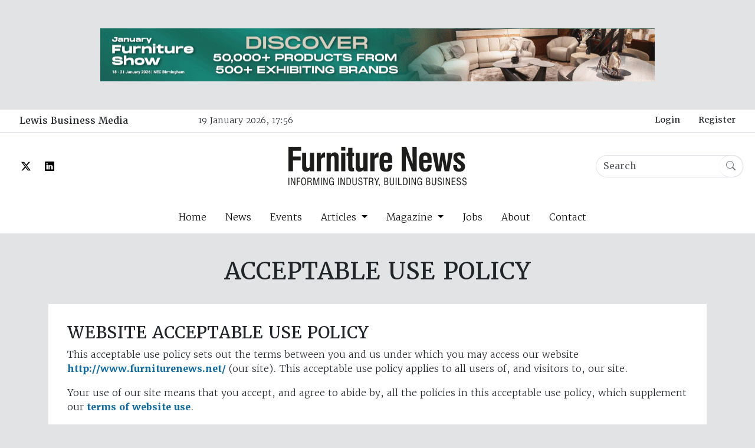

--- FILE ---
content_type: text/html; charset=UTF-8
request_url: https://www.furniturenews.net/acceptable-use-policy
body_size: 7723
content:
<!doctype html>
<html lang="en-GB">
<head>
		<!-- Google tag (gtag.js) -->
	<script async src="https://www.googletagmanager.com/gtag/js?id=G-G4LHBC32G7"></script>
	<script>
	  window.dataLayer = window.dataLayer || [];
	  function gtag(){dataLayer.push(arguments);}
	  gtag('js', new Date());
	
	  gtag('config', 'G-G4LHBC32G7');
	</script>
		
	
	<meta http-equiv="X-UA-Compatible" content="IE=edge" />
	<meta charset="utf-8" />
	
		
	
	
	<link href="https://cdn.jsdelivr.net/npm/bootstrap@5.3.3/dist/css/bootstrap.min.css" rel="stylesheet" integrity="sha384-QWTKZyjpPEjISv5WaRU9OFeRpok6YctnYmDr5pNlyT2bRjXh0JMhjY6hW+ALEwIH" crossorigin="anonymous">
	<link rel="stylesheet" href="https://use.typekit.net/eax4uxk.css">
	<meta name="viewport" content="width=device-width, initial-scale=1.0, maximum-scale=1.0, user-scalable=no, viewport-fit=cover" />
	<meta name="referrer" content="origin-when-cross-origin" />
	<link rel="stylesheet" href="https://cdn.jsdelivr.net/npm/bootstrap-icons@1.11.3/font/bootstrap-icons.min.css">
	<link rel="stylesheet" href="/css/screen-1-0-1.css">
	<link rel="icon" type="image/x-icon" href="/favicon.ico">

	
		<script id="mcjs">!function(c,h,i,m,p){m=c.createElement(h),p=c.getElementsByTagName(h)[0],m.async=1,m.src=i,p.parentNode.insertBefore(m,p)}(document,"script","https://chimpstatic.com/mcjs-connected/js/users/8346ec52a4207da600ed749f9/c7c993e89f1e19f73ffebf285.js");</script>
	
		
		
<title>Acceptable Use Policy | Furniture News</title>
<script>
            if ((navigator.doNotTrack != "1" && 0) || !0) {
                window.addEventListener("load", function(){
                    window.cookieconsent.initialise({
                        "palette": {
                            "popup": {
                                "background": "#000000",
                                "text": "#ffffff",
                                "link": "#ffffff"
                            },
                            "button": {
                                "background":  "block" === "wire" ? "transparent" :  "#f1d600",
                                "text": "block" === "wire" ? "#f1d600" : "#000000",
                                "border":  "block" === "wire" ? "#f1d600" : undefined
                            },
                            "highlight": {
                                "background":  "block" === "wire" ? "transparent" :  "#f8e71c",
                                "text": "block" === "wire" ? "#f8e71c" : "#000000",
                                "border":  "block" === "wire" ? "#f8e71c" : undefined
                            }
                        },
                        "position": "bottom" === "toppush" ? "top" : "bottom",
                        "static": "bottom" === "toppush",
                        "theme": "block",
                        "type": "info",
                        "content": {
                            "message": "This website uses cookies to ensure you get the best experience on our website.&nbsp;",
                            "dismiss": "Got it!",
                            "link": "Learn More",
                            "href": "http://cookiesandyou.com/",
                            "allow":"Allow cookies",
                            "deny":"Decline",
                            "target":"_blank"
                        },
                        "revokable":0 === 1 ? true : false,
                        "dismissOnScroll":0 > 0 ? 0 : false,
                        "dismissOnTimeout":0 > 0 ? (0 * 1000) : false,
                        "cookie": {
                            "expiryDays":365 !== 0 ? 365 : 365,
                            "secure":0 === 1 ? true : false
                        },
                        onInitialise: function (status) {
                            var type = this.options.type;
                            var didConsent = this.hasConsented();
                            if (type == "opt-in" && didConsent) {
                                // enable cookies
                                if (typeof optInCookiesConsented === "function") {
                                    optInCookiesConsented();
                                    console.log("Opt in cookies consented");
                                } else {
                                    console.log("Opt in function not defined!");
                                }
                            }
                            if (type == "opt-out" && !didConsent) {
                                // disable cookies
                                if (typeof optOutCookiesNotConsented === "function") {
                                    optOutCookiesNotConsented();
                                    console.log("Opt out cookies not consented");
                                } else {
                                    console.log("Opt out function not defined!");
                                }
                            }
                        },
                        onStatusChange: function(status, chosenBefore) {
                            var type = this.options.type;
                            var didConsent = this.hasConsented();
                            if (type == "opt-in" && didConsent) {
                                // enable cookies
                                if (typeof optInCookiesConsented === "function") {
                                    optInCookiesConsented();
                                    console.log("Opt in cookies consented");
                                } else {
                                    console.log("Opt in function not defined!");
                                }
                            }
                            if (type == "opt-out" && !didConsent) {
                                // disable cookies
                                if (typeof optOutCookiesNotConsented === "function") {
                                    optOutCookiesNotConsented();
                                    console.log("Opt out cookies not consented");
                                } else {
                                    console.log("Opt out function not defined!");
                                }
                            }
                        },
                        onRevokeChoice: function() {
                            var type = this.options.type;
                            if (type == "opt-in") {
                                // disable cookies
                                if (typeof optInCookiesRevoked === "function") {
                                    optInCookiesRevoked();
                                    console.log("Opt in cookies revoked");
                                } else {
                                    console.log("Opt in revoked function not defined!");
                                }
                            }
                            if (type == "opt-out") {
                                // enable cookies
                                if (typeof optOutCookiesRevoked === "function") {
                                    optOutCookiesRevoked();
                                    console.log("Opt out cookies revoked");
                                } else {
                                    console.log("Opt out revoked function not defined!");
                                }
                            }
                        }
                    });
                });
            } else if (0) {
                // disable cookies
                if (typeof optOutCookiesNotConsented === "function") {
                    optOutCookiesNotConsented();
                    console.log("Opt out cookies not consented");
                } else {
                    console.log("Opt out function not defined!");
                }
            }
        </script><meta name="generator" content="SEOmatic">
<meta name="keywords" content="acceptable, policy">
<meta name="description" content="WEBSITE ACCEPTABLE USE POLICY This acceptable use policy sets out the terms between you and us under which you may access our website…">
<meta name="referrer" content="no-referrer-when-downgrade">
<meta name="robots" content="all">
<meta content="en_GB" property="og:locale">
<meta content="Furniture News" property="og:site_name">
<meta content="website" property="og:type">
<meta content="https://furniturenews.net/acceptable-use-policy" property="og:url">
<meta content="Acceptable Use Policy" property="og:title">
<meta content="WEBSITE ACCEPTABLE USE POLICY This acceptable use policy sets out the terms between you and us under which you may access our website…" property="og:description">
<meta content="https://furniturenews.s3.amazonaws.com/images/magazine-covers/2024/04/_1200x630_crop_center-center_82_none/FN4156.jpg?mtime=1716174059" property="og:image">
<meta content="1200" property="og:image:width">
<meta content="630" property="og:image:height">
<meta content="Acceptable Use Policy" property="og:image:alt">
<meta name="twitter:card" content="summary_large_image">
<meta name="twitter:site" content="@FurnitureNewsED">
<meta name="twitter:creator" content="@FurnitureNewsED">
<meta name="twitter:title" content="Acceptable Use Policy">
<meta name="twitter:description" content="WEBSITE ACCEPTABLE USE POLICY This acceptable use policy sets out the terms between you and us under which you may access our website…">
<meta name="twitter:image" content="https://furniturenews.s3.amazonaws.com/images/magazine-covers/2024/04/_1200x630_crop_center-center_82_none/FN4156.jpg?mtime=1716174059">
<meta name="twitter:image:width" content="1200">
<meta name="twitter:image:height" content="630">
<meta name="twitter:image:alt" content="Acceptable Use Policy">
<link href="https://furniturenews.net/acceptable-use-policy" rel="canonical">
<link href="https://furniturenews.net/" rel="home">
<link type="text/plain" href="https://furniturenews.net/humans.txt" rel="author">
<link href="https://www.furniturenews.net/cpresources/14cd188f/css/cookieconsent.min.css?v=1752211926" rel="stylesheet"></head>
<body class="bg-secondary-subtle pt-5">
											
											
					<div class="container-lg text-center pb-5">
			
						
			
			<div class="carousel slide carousel-fade" data-bs-ride="carousel" data-bs-touch="false">
				
				<div class="carousel-inner">
																<div class="banner-container carousel-item active">
														
<img src="https://furniturenews.s3.amazonaws.com/images/banners/JFS26_WebBanner_940x90.gif" width="940" height="90" class="strip-banner" style="cursor:pointer" onclick="adWizard.click(131857, 'https://thefurnitureshows.com/?utm_source=partner&utm_medium=referral&utm_campaign=jfs26visprom&utm_content=jfs_26_furniture_news_homepage')" onload="window.addEventListener('load', function(){ adWizard.view(131857) })" />
						</div>
											<div class="banner-container carousel-item">
														
<img src="https://furniturenews.s3.amazonaws.com/images/banners/EIFA26_Web-Banners.gif" width="940" height="90" class="strip-banner" style="cursor:pointer" onclick="adWizard.click(130144, 'https://thefurnitureshows.com/excellence-in-furniture-awards?utm_source=partner&utm_medium=referral&utm_campaign=eifa26visprom&utm_content=eifa_26_furniture_news_entries_banner_ad')" onload="window.addEventListener('load', function(){ adWizard.view(130144) })" />
						</div>
											<div class="banner-container carousel-item">
														
<img src="https://furniturenews.s3.amazonaws.com/images/banners/banner-Fur-News-940-90.jpg" width="940" height="90" class="strip-banner" style="cursor:pointer" onclick="adWizard.click(128302, 'http://hawaexpo.com')" onload="window.addEventListener('load', function(){ adWizard.view(128302) })" />
						</div>
											<div class="banner-container carousel-item">
														
<img src="https://furniturenews.s3.amazonaws.com/images/banners/940x90px-banner_2025-10-30-180056_kmgr.jpg" width="940" height="90" class="strip-banner" style="cursor:pointer" onclick="adWizard.click(127558, 'https://www.ciff-gz.com/en/')" onload="window.addEventListener('load', function(){ adWizard.view(127558) })" />
						</div>
									</div>
				
			</div>
			
			
		</div>
		
		<div class="container-fluid bg-white">
		<div class="grid">
			<div class="row justify-content-around px-2 border-bottom">
				<div class="col col-md-4 col-lg-3 d-none d-md-block">
					<a href="https://www.lewisbusinessmedia.co.uk/" target="_blank" class="btn">Lewis Business Media</a>
				</div>
				<div class="col col-md-3 col-lg-3 fs-7 py-2 d-none d-md-block">
					19 January 2026, 17:56
				</div>
				<div class="col col-sm-12 col-md-5 col-lg-6 text-center text-md-end">
											<a href="https://furniturenews.net/login" class="fs-7 btn">Login</a>
						<a href="/register" class="fs-7 btn">Register</a>
										
				</div>
			</div>
			
			<div class="row justify-content-around px-2">
				<div class="col col-sm-4 d-none d-md-flex align-items-center">
						<a href="https://twitter.com/FurnitureNewsED"><i class="bi bi-twitter-x px-3 align-middle"></i></a>
						<a href="https://www.linkedin.com/company/furniture-news"><i class="bi bi-linkedin px-2 align-middle"></i></a>
				</div>
				<div class="col col-12 col-md-4 text-center">
					<a href="https://furniturenews.net/">
						<img src="/images/FN-Black.svg" alt="Furniture News" class="img-fluid p-4 header__logo">
					</a>
				</div>
				<div class="col col-8 col-md-4 d-flex align-items-center justify-content-end">
					
					<form action="https://furniturenews.net/search/results">
						<div class="input-group site-search">
							<input class="form-control border-end-0 border rounded-pill" type="search" name="q" aria-label="Search" placeholder="Search">
							<span class="input-group-append">
								<button class="btn btn-outline-secondary bg-white border-start-0 border rounded-pill ms-n3 site-search__button" type="submit">
									<i class="bi bi-search"></i>
								</button>
							</span>
						 </div>
					</form>
					
				</div>
			</div>
			
						
						
			<nav class="navbar navbar-expand-md">
			  <div class="container-fluid">
				<a class="navbar-brand" href="#"></a>
				<button class="navbar-toggler mb-3" type="button" data-bs-toggle="collapse" data-bs-target="#navbarNavDropdown" aria-controls="navbarNavDropdown" aria-expanded="false" aria-label="Toggle navigation">
				  <span class="navbar-toggler-icon"></span>
				</button>
				<div class="collapse navbar-collapse text-center justify-content-center" id="navbarNavDropdown">
				  <ul class="navbar-nav">
					<li class="nav-item">
					  <a class="nav-link px-3" href="https://furniturenews.net/">Home</a>
					</li>
					<li class="nav-item">
					  <a class="nav-link px-3" href="/news">News</a>
					</li>
					<li class="nav-item">
					  <a class="nav-link px-3" href="/events">Events</a>
					</li>
					<li class="nav-item dropdown">
					  <a class="nav-link dropdown-toggle px-3" href="#" role="button" data-bs-toggle="dropdown" aria-expanded="false">
						Articles
					  </a>
					  <ul class="dropdown-menu text-center">
						<li><a class="dropdown-item" href="/interviews">Interviews</a></li>
						  <li><a class="dropdown-item" href="/resources">Resources</a></li>
						  <li><a class="dropdown-item" href="/profiles">Profiles</a></li>
						  <li><a class="dropdown-item" href="/trends">Trends</a></li>
						  <li><a class="dropdown-item" href="/products">Products</a></li>
					  </ul>
					</li>
					<li class="nav-item dropdown">
					  <a class="nav-link dropdown-toggle px-3" href="#" role="button" data-bs-toggle="dropdown" aria-expanded="false">
						Magazine
					  </a>
					  <ul class="dropdown-menu text-center">
						<li><a class="dropdown-item" href="/magazine">Current Issue</a></li>
						  <li><a class="dropdown-item" href="/media-kit">Media Kit</a></li>
					  </ul>
					</li>
					<li class="nav-item">
					  <a class="nav-link px-3" href="/jobs">Jobs</a>
					</li>
					<li class="nav-item">
					  <a class="nav-link px-3" href="/about">About</a>
					</li>
					<li class="nav-item">
					  <a class="nav-link px-3" href="/contact-us">Contact</a>
					</li>
				  </ul>
				</div>
			  </div>
			</nav>
			
			
						
		</div>
	</div>
	
	
	
		<div class="container text-center pt-4 pb-3">
		<h1 class="my-3">ACCEPTABLE USE POLICY</h1>
	</div>
	<div class="container mb-5">
		<div class="bg-white px-4">
			<div class="row">
				<div class="col col-12 py-3">
					<div class="article__content px-2 pt-3">
													  							    	  <div class="">
		<h3>WEBSITE ACCEPTABLE USE POLICY</h3>
<p>This acceptable use policy sets out the terms between you and us under which you may access our website <a href="https://www.furniturenews.net/">http://www.furniturenews.net/</a> (our site). This acceptable use policy applies to all users of, and visitors to, our site.</p>
<p>Your use of our site means that you accept, and agree to abide by, all the policies in this acceptable use policy, which supplement our <a href="/terms-and-conditions">terms of website use</a>.</p>
<p><a href="https://www.furniturenews.net/">http://www.furniturenews.net/</a> is a site operated by Gearing Media Group Limited (we or us). We are registered in England and Wales under company number 01818309 and we have our registered office at 18 Hyde Gardens, Eastbourne, East Sussex BN21 4PT. Our main trading address is 4 Red Barn Mews, High Street, Battle, East Sussex TN33 0AG. Our VAT number is 374 482 431.</p>
<h3>PROHIBITED USES</h3>
<p>You may use our site only for lawful purposes. You may not use our site:</p>
<ul><li>In any way that breaches any applicable local, national or international law or regulation.</li><li>In any way that is unlawful or fraudulent, or has any unlawful or fraudulent purpose or effect.</li><li>For the purpose of harming or attempting to harm minors in any way.</li><li>To send, knowingly receive, upload, download, use or re-use any material which does not comply with our content standards. (See below).</li><li>To transmit, or procure the sending of, any unsolicited or unauthorised advertising or promotional material or any other form of similar solicitation (spam).</li><li>To knowingly transmit any data, send or upload any material that contains viruses, Trojan horses, worms, time-bombs, keystroke loggers, spyware, adware or any other harmful programs or similar computer code designed to adversely affect the operation of any computer software or hardware.</li></ul><p>You also agree:</p>
<ul><li>Not to reproduce, duplicate, copy or re-sell any part of our site in contravention of the provisions of our <a href="/terms-and-conditions">terms of website use</a>.</li><li>Not to access without authority, interfere with, damage or disrupt:<ul><li>any part of our site;</li><li>any equipment or network on which our site is stored;</li><li>any software used in the provision of our site; or</li><li>any equipment or network or software owned or used by any third party.</li></ul></li></ul><h3>INTERACTIVE SERVICES</h3>
<p>We may from time to time provide interactive services on our site, including, without limitation:</p>
<ul><li>Chat rooms.</li><li>Bulletin boards.</li></ul><p><strong>(interactive services).</strong></p>
<p>Where we do provide any interactive service, we will provide clear information to you about the kind of service offered, if it is moderated and what form of moderation is used (including whether it is human or technical).</p>
<p>We will do our best to assess any possible risks for users (and in particular, for children) from third parties when they use any interactive service provided on our site, and we will decide in each case whether it is appropriate to use moderation of the relevant service (including what kind of moderation to use) in the light of those risks. However, we are under no obligation to oversee, monitor or moderate any interactive service we provide on our site, and we expressly exclude our liability for any loss or damage arising from the use of any interactive service by a user in contravention of our content standards, whether the service is moderated or not.</p>
<p>The use of any of our interactive services by a minor is subject to the consent of their parent or guardian. We advise parents who permit their children to use an interactive service that it is important that they communicate with their children about their safety online, as moderation is not foolproof. Minors who are using any interactive service should be made aware of the potential risks to them.</p>
<p>Where we do moderate an interactive service, we will normally provide you with a means of contacting the moderator, should a concern or difficulty arise.</p>
<h3>CONTENT STANDARDS</h3>
<p>These content standards apply to any and all material which you contribute to our site (contributions), and to any interactive services associated with it.</p>
<p>You must comply with the spirit of the following standards as well as the letter. The standards apply to each part of any contribution as well as to its whole.</p>
<p>Contributions must:</p>
<ul><li>Be accurate (where they state facts).</li><li>Be genuinely held (where they state opinions).</li><li>Comply with applicable law in the UK and in any country from which they are posted.</li></ul><p>Contributions must not:</p>
<ul><li>Contain any material which is defamatory of any person.</li><li>Contain any material which is obscene, offensive, hateful or inflammatory.</li><li>Promote sexually explicit material.</li><li>Promote violence.</li><li>Promote discrimination based on race, sex, religion, nationality, disability, sexual orientation or age.</li><li>Infringe any copyright, database right or trade mark of any other person.</li><li>Be likely to deceive any person.</li><li>Be made in breach of any legal duty owed to a third party, such as a contractual duty or a duty of confidence.</li><li>Promote any illegal activity.</li><li>Be threatening, abuse or invade another's privacy, or cause annoyance, inconvenience or needless anxiety.</li><li>Be likely to harass, upset, embarrass, alarm or annoy any other person.</li><li>Be used to impersonate any person, or to misrepresent your identity or affiliation with any person.</li><li>Give the impression that they emanate from us, if this is not the case.</li><li>Advocate, promote or assist any unlawful act such as (by way of example only) copyright infringement or computer misuse.</li></ul><h3>SUSPENSION AND TERMINATION</h3>
<p>We will determine, in our discretion, whether there has been a breach of this acceptable use policy through your use of our site. When a breach of this policy has occurred, we may take such action as we deem appropriate.</p>
<p>Failure to comply with this acceptable use policy constitutes a material breach of the <a href="/terms-and-conditions">terms of use</a> upon which you are permitted to use our site, and may result in our taking all or any of the following actions:</p>
<ul><li>Immediate, temporary or permanent withdrawal of your right to use our site.</li><li>Immediate, temporary or permanent removal of any posting or material uploaded by you to our site.</li><li>Issue of a warning to you.</li><li>Legal proceedings against you for reimbursement of all costs on an indemnity basis (including, but not limited to, reasonable administrative and legal costs) resulting from the breach.</li><li>Further legal action against you.</li><li>Disclosure of such information to law enforcement authorities as we reasonably feel is necessary.</li></ul><p>We exclude liability for actions taken in response to breaches of this acceptable use policy. The responses described in this policy are not limited, and we may take any other action we reasonably deem appropriate.</p>
<h3>CHANGES TO THE ACCEPTABLE USE POLICY</h3>
<p>We may revise this acceptable use policy at any time by amending this page. You are expected to check this page from time to time to take notice of any changes we make, as they are legally binding on you. Some of the provisions contained in this acceptable use policy may also be superseded by provisions or notices published elsewhere on our site.</p>
	  </div>

												</div>
				</div>
				
			</div>
		</div>
	</div>

	
		
	
	<div class="footer bg-secondary text-white text-center">
		<div class="container py-5">
			<a href="https://furniturenews.net/"><img src="https://furniturenews.net/images/FN-White.svg" alt="" width="230" class="img-fluid mb-4"></a>
			<nav>
				<ul class="nav justify-content-center ">
				  <li class="nav-item text-white">
					<a class="nav-link text-white" href="https://furniturenews.net/">Home</a>
				  </li>
				  <li class="nav-item">
					<a class="nav-link text-white" href="/news">News</a>
				  </li>
				  <li class="nav-item">
					<a class="nav-link text-white" href="/events">Events</a>
				  </li>
				  <li class="nav-item">
					<a class="nav-link text-white" href="/magazine">Magazine</a>
				  </li>
				  <li class="nav-item">
					<a class="nav-link text-white" href="/jobs">Jobs</a>
				  </li>
				  <li class="nav-item">
					<a class="nav-link text-white" href="/about">About</a>
				  </li>
				</ul>
			</nav>
			<div>
				<hr>
			</div>
			<nav>
				<ul class="nav justify-content-center ">
				  <li class="nav-item text-white">
					<a class="nav-link text-white" href="/terms-and-conditions">T &amp; Cs</a>
				  </li>
				  <li class="nav-item">
					<a class="nav-link text-white" href="/acceptable-use-policy">Acceptable Use</a>
				  </li>
				  <li class="nav-item">
					<a class="nav-link text-white" href="/privacy-policy">Privacy</a>
				  </li>
				  <li class="nav-item">
					<a class="nav-link text-white" href="/links">Links</a>
				  </li>
				  
				</ul>
			</nav>
		</div>
	</div>
	<div class="bg-dark text-white text-center p-2 fs-6">
		&copy; 2026 Lewis Business Media. All Rights Reserved.
	</div>
	
	
	<script src="https://cdn.jsdelivr.net/npm/bootstrap@5.3.3/dist/js/bootstrap.bundle.min.js" integrity="sha384-YvpcrYf0tY3lHB60NNkmXc5s9fDVZLESaAA55NDzOxhy9GkcIdslK1eN7N6jIeHz" crossorigin="anonymous"></script>
<script type="application/ld+json">{"@context":"http://schema.org","@graph":[{"@type":"WebSite","author":{"@id":"#identity"},"copyrightHolder":{"@id":"#identity"},"copyrightYear":"2024","creator":{"@id":"#creator"},"dateCreated":"2024-01-16T09:47:51+00:00","dateModified":"2024-01-16T09:48:22+00:00","datePublished":"2024-01-16T09:47:00+00:00","description":"WEBSITE ACCEPTABLE USE POLICY This acceptable use policy sets out the terms between you and us under which you may access our website http://www.furniturenews.net/ (our site). This acceptable use policy applies to all users of, and visitors to, our site. Your use of our site means that you accept, and agree to abide by, all the policies in this acceptable use policy, which supplement our terms of website use. INTERACTIVE SERVICES We may from time to time provide interactive services on our site, including, without limitation: Chat rooms. Where we do provide any interactive service, we will provide clear information to you about the kind of service offered, if it is moderated and what form of moderation is used (including whether it is human or technical). We will do our best to assess any possible risks for users (and in particular, for children) from third parties when they use any interactive service provided on our site, and we will decide in each case whether it is appropriate to use moderation of the relevant service (including what kind of moderation to use) in the light of those risks. However, we are under no obligation to oversee, monitor or moderate any interactive service we provide on our site, and we expressly exclude our liability for any loss or damage arising from the use of any interactive service by a user in contravention of our content standards, whether the service is moderated or not. CONTENT STANDARDS These content standards apply to any and all material which you contribute to our site (contributions), and to any interactive services associated with it. SUSPENSION AND TERMINATION We will determine, in our discretion, whether there has been a breach of this acceptable use policy through your use of our site. Failure to comply with this acceptable use policy constitutes a material breach of the terms of use upon which you are permitted to use our site, and may result in our taking all or any of the following actions: Immediate, temporary or permanent withdrawal of your right to use our site. CHANGES TO THE ACCEPTABLE USE POLICY We may revise this acceptable use policy at any time by amending this page. Some of the provisions contained in this acceptable use policy may also be superseded by provisions or notices published elsewhere on our site.","headline":"Acceptable Use Policy","image":{"@type":"ImageObject","url":"https://furniturenews.s3.amazonaws.com/images/magazine-covers/2024/04/_1200x630_crop_center-center_82_none/FN4156.jpg?mtime=1716174059"},"inLanguage":"en-gb","mainEntityOfPage":"https://furniturenews.net/acceptable-use-policy","name":"Acceptable Use Policy","publisher":{"@id":"#creator"},"url":"https://furniturenews.net/acceptable-use-policy"},{"@id":"#identity","@type":"LocalBusiness","name":"Gearing Media Group Ltd","priceRange":"$"},{"@id":"#creator","@type":"Organization"},{"@type":"BreadcrumbList","description":"Breadcrumbs list","itemListElement":[{"@type":"ListItem","item":"https://furniturenews.net/","name":"Homepage","position":1},{"@type":"ListItem","item":"https://furniturenews.net/acceptable-use-policy","name":"Acceptable Use Policy","position":2}],"name":"Breadcrumbs"}]}</script><script src="https://www.furniturenews.net/cpresources/14cd188f/js/cookieconsent.min.js?v=1752211926"></script>
<script src="https://www.furniturenews.net/cpresources/c954e78a/js/superagent.js?v=1735640253"></script>
<script src="https://www.furniturenews.net/cpresources/c954e78a/js/aw.js?v=1735640253"></script>
<script>window.csrfTokenName = "CRAFT_CSRF_TOKEN";
window.csrfTokenValue = "mCb5PqeWVinyk6h0aYK8Zaly30zUbj-rvq5cckbTeFS-zy71pnW2HqFnm0aK_mJqu9LkRQ_dxRLQGa54gg1u_djea0UxkC1m9oVAreAdg0w=";</script><script defer src="https://static.cloudflareinsights.com/beacon.min.js/vcd15cbe7772f49c399c6a5babf22c1241717689176015" integrity="sha512-ZpsOmlRQV6y907TI0dKBHq9Md29nnaEIPlkf84rnaERnq6zvWvPUqr2ft8M1aS28oN72PdrCzSjY4U6VaAw1EQ==" data-cf-beacon='{"version":"2024.11.0","token":"c6d5da5575184a30970f1976acf287ec","r":1,"server_timing":{"name":{"cfCacheStatus":true,"cfEdge":true,"cfExtPri":true,"cfL4":true,"cfOrigin":true,"cfSpeedBrain":true},"location_startswith":null}}' crossorigin="anonymous"></script>
</body>
</html>
